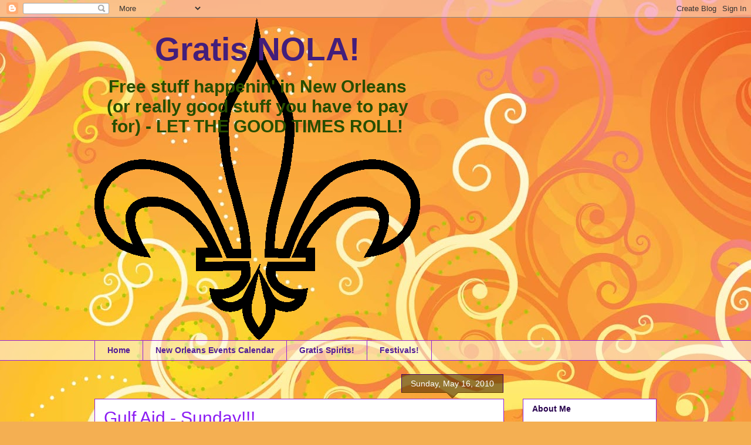

--- FILE ---
content_type: text/html; charset=utf-8
request_url: https://www.google.com/recaptcha/api2/aframe
body_size: 269
content:
<!DOCTYPE HTML><html><head><meta http-equiv="content-type" content="text/html; charset=UTF-8"></head><body><script nonce="UGk-oxjSIPp-ZYQvzwY74Q">/** Anti-fraud and anti-abuse applications only. See google.com/recaptcha */ try{var clients={'sodar':'https://pagead2.googlesyndication.com/pagead/sodar?'};window.addEventListener("message",function(a){try{if(a.source===window.parent){var b=JSON.parse(a.data);var c=clients[b['id']];if(c){var d=document.createElement('img');d.src=c+b['params']+'&rc='+(localStorage.getItem("rc::a")?sessionStorage.getItem("rc::b"):"");window.document.body.appendChild(d);sessionStorage.setItem("rc::e",parseInt(sessionStorage.getItem("rc::e")||0)+1);localStorage.setItem("rc::h",'1769417662352');}}}catch(b){}});window.parent.postMessage("_grecaptcha_ready", "*");}catch(b){}</script></body></html>